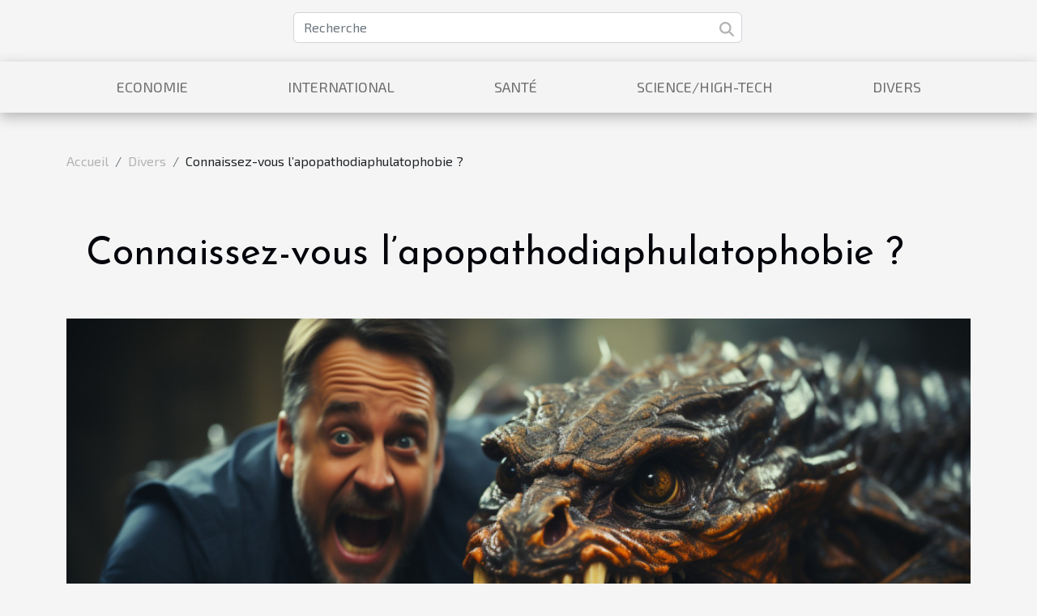

--- FILE ---
content_type: text/html; charset=UTF-8
request_url: https://brunowalther.com/connaissez-vous-lapopathodiaphulatophobie/
body_size: 11682
content:
<!DOCTYPE html>
    <html lang="fr">
<head>
    <meta charset="utf-8">
    <title>Connaissez-vous l’apopathodiaphulatophobie ?</title>
<meta name="description" content="">

<meta name="robots" content="index,follow" />
<link rel="icon" type="image/png" href="/favicon.png" />
    <meta name="viewport" content="width=device-width, initial-scale=1">
    <link rel="stylesheet" href="/css/style2.css">
</head>
<body>
    <header>
    <div class="container row">
    <!--    <time datetime="2026-01-17 19:42:33">Samedi 17/01/2026</time> -->
    <time id="currentDatetimeLang"></time>
    <script>
    document.addEventListener('DOMContentLoaded', function() {
        const dateElement = document.getElementById('currentDatetimeLang');
        const current = new Date();
        const options = { weekday: 'long', year: 'numeric', month: 'long', day: 'numeric' };
        
        const htmlLang = document.documentElement.lang;
        
        const dateString = current.toLocaleDateString(htmlLang, options);
        dateElement.textContent = dateString;
    });
</script>

        <form class="d-flex" role="search" method="get" action="/search">
    <input type="search" class="form-control"  name="q" placeholder="Recherche" aria-label="Recherche"  pattern=".*\S.*" required>
    <button type="submit" class="btn">
        <svg xmlns="http://www.w3.org/2000/svg" width="18px" height="18px" fill="currentColor" viewBox="0 0 512 512">
                    <path d="M416 208c0 45.9-14.9 88.3-40 122.7L502.6 457.4c12.5 12.5 12.5 32.8 0 45.3s-32.8 12.5-45.3 0L330.7 376c-34.4 25.2-76.8 40-122.7 40C93.1 416 0 322.9 0 208S93.1 0 208 0S416 93.1 416 208zM208 352a144 144 0 1 0 0-288 144 144 0 1 0 0 288z"/>
                </svg>
    </button>
</form>
    </div>
    <div class="container-fluid d-flex justify-content-center">
        <nav class="navbar container navbar-expand-xl m-0 pt-3">
            <div class="container-fluid">
                <button class="navbar-toggler" type="button" data-bs-toggle="collapse" data-bs-target="#navbarSupportedContent" aria-controls="navbarSupportedContent" aria-expanded="false" aria-label="Toggle navigation">
                    <svg xmlns="http://www.w3.org/2000/svg" fill="currentColor" class="bi bi-list" viewBox="0 0 16 16">
                        <path fill-rule="evenodd" d="M2.5 12a.5.5 0 0 1 .5-.5h10a.5.5 0 0 1 0 1H3a.5.5 0 0 1-.5-.5m0-4a.5.5 0 0 1 .5-.5h10a.5.5 0 0 1 0 1H3a.5.5 0 0 1-.5-.5m0-4a.5.5 0 0 1 .5-.5h10a.5.5 0 0 1 0 1H3a.5.5 0 0 1-.5-.5"></path>
                    </svg>
                </button>
                <div class="collapse navbar-collapse" id="navbarSupportedContent">
                    <ul class="navbar-nav">
                                                    <li class="nav-item">
    <a href="/economie" class="nav-link">Economie</a>
    </li>
                                    <li class="nav-item">
    <a href="/international" class="nav-link">International</a>
    </li>
                                    <li class="nav-item">
    <a href="/sante" class="nav-link">Santé</a>
    </li>
                                    <li class="nav-item">
    <a href="/sciencehigh-tech" class="nav-link">Science/High-Tech</a>
    </li>
                                    <li class="nav-item">
    <a href="/divers" class="nav-link">Divers</a>
    </li>
                            </ul>
                </div>
            </div>
        </nav>
    </div>
</header>
<div class="container">
        <nav aria-label="breadcrumb"
             >
            <ol class="breadcrumb">
                <li class="breadcrumb-item"><a href="/">Accueil</a></li>
                                    <li class="breadcrumb-item  active ">
                        <a href="/divers" title="Divers">Divers</a>                    </li>
                                <li class="breadcrumb-item">
                    Connaissez-vous l’apopathodiaphulatophobie ?                </li>
            </ol>
        </nav>
    </div>
<div class="container-fluid">
    <main class="container sidebar-left mt-2">
        <div class="row">
            <div>
                                    <h1>
                        Connaissez-vous l’apopathodiaphulatophobie ?                    </h1>
                
                    <img class="img-fluid" src="/images/connaissez-vous-lapopathodiaphulatophobie.jpeg" alt="Connaissez-vous l’apopathodiaphulatophobie ?">
            </div>

            <aside class="col-lg-3 order-2 order-lg-1 col-12 aside-left">
            <!--     -->

                <div class="list-flat-img">
                    <h2>Articles similaires</h2>                            <section>

                    <figure><a href="/comment-bien-faire-une-decoration-pour-une-fete-danniversaire" title="Comment bien faire une décoration pour une fête d&#039;anniversaire ?"><img class="d-block w-100" src="/images/comment-bien-faire-une-decoration-pour-une-fete-danniversaire.jpeg" alt="Comment bien faire une décoration pour une fête d&#039;anniversaire ?"></a></figure>                    
                    <div>
                        <h3><a href="/comment-bien-faire-une-decoration-pour-une-fete-danniversaire" title="Comment bien faire une décoration pour une fête d&#039;anniversaire ?">Comment bien faire une décoration pour une fête d'anniversaire ?</a></h3>                        <div>Dans la vie, il y a des évènements qui font que vous pouvez être en joie à tout moment. L'un de...</div>                    </div>
                </section>
                            <section>

                    <figure><a href="/comment-calcule-t-on-le-nombre-de-mois-dune-grossesse" title="Comment calcule-t-on le nombre de mois d’une grossesse ?"><img class="d-block w-100" src="/images/comment-calcule-t-on-le-nombre-de-mois-dune-grossesse.jpeg" alt="Comment calcule-t-on le nombre de mois d’une grossesse ?"></a></figure>                    
                    <div>
                        <h3><a href="/comment-calcule-t-on-le-nombre-de-mois-dune-grossesse" title="Comment calcule-t-on le nombre de mois d’une grossesse ?">Comment calcule-t-on le nombre de mois d’une grossesse ?</a></h3>                        <div>Généralement, après avoir reçu le résultat positif d’un test de grossesse, on se pose...</div>                    </div>
                </section>
                            <section>

                    <figure><a href="/saint-valentin-quel-deguisement-choisir-et-comment-bien-le-feter" title="Saint-Valentin : quel déguisement choisir et comment bien le fêter ?"><img class="d-block w-100" src="/images/saint-valentin-quel-deguisement-choisir-et-comment-bien-le-feter.jpeg" alt="Saint-Valentin : quel déguisement choisir et comment bien le fêter ?"></a></figure>                    
                    <div>
                        <h3><a href="/saint-valentin-quel-deguisement-choisir-et-comment-bien-le-feter" title="Saint-Valentin : quel déguisement choisir et comment bien le fêter ?">Saint-Valentin : quel déguisement choisir et comment bien le fêter ?</a></h3>                        <div>La Saint-Valentin, fête des amoureux, pour être une perfection, nécessite une préparation, une...</div>                    </div>
                </section>
                                    </div>
            </aside>

            <div class="col-lg-9 order-1 order-lg-2 col-12 main">
                <article><div><p><span style="font-weight: 400">L’apopathodiaphulatophobie est un mot assez complexe à prononcer en lui-même. C’est l’un des mots les plus longs de la langue française avec 24 lettres. Qu’est-ce que cela veut dire concrètement ?</span></p>
<h2 id="anchor_0"><span style="font-weight: 400">Une phobie qui touche pratiquement tout le monde</span></h2>
<p><span style="font-weight: 400">L’apopathodiaphulatophobie est une phobie qui touche presque tout le monde. Même si la majorité des personnes qui en souffrent ne le savent pas, elle touche en général aussi bien les personnes des deux sexes. Pour donner une définition plus simple et compréhensible par tous, cette phobie représente la peur de la constipation. En effet, la constipation est un problème lié à la difficulté à évacuer les selles. Elle peut être définie aussi comme la baisse de la fréquence des selles.</span></p>
<p><span style="font-weight: 400">Un apopathodiaphulatophobe est une personne qui a une peur constante de ne pas pouvoir aller fréquemment à la selle. Selon plusieurs sondages réalisés auprès de la population française au sujet de la constipation, il en ressort que presque 100% des hommes et des femmes très bien constitués ont peur d’être constipés. Cette peur se manifeste de plusieurs manières selon la personne concernée. Comment se manifeste cette peur de façon générale chez tout le monde?</span></p>
<h2 id="anchor_1"><span style="font-weight: 400">Comment se manifeste l’apopathodiaphulatophobie ?</span></h2>
<p><span style="font-weight: 400">Connue comme la peur d’être constipé, cette phobie qui touche presque tout le monde se manifeste de plusieurs manières selon la personne concernée. La constipation peut créer de sérieux problèmes à l’organisme humain. A cet effet, certains apopathodiaphulatophobes vont fréquemment s’asseoir dans les toilettes histoire de favoriser la sortie des selles. D’autres personnes sont même plus extrêmes dans leur réaction concernant cette peur. Ils prennent des mesures drastiques pour pouvoir se libérer l'estomac.</span></p>
<p><span style="font-weight: 400">La peur d’être constipé peut conduire certaines personnes à prendre régulièrement des laxatifs pour se vider. La constipation est très gênante. Elle fait que l’organisme ne répond pas favorablement à une sollicitation sportive ou intellectuelle par exemple. Pour évacuer la peur, d'autres personnes suivent un régime alimentaire particulier pour ne pas être constipé. Un apopathodiaphulatophobe peut par exemple se concocter des menus spéciaux pour aller à la selle plus facilement. Toutes les techniques sont bonnes chez ces personnes pour ne pas être constipé.</span></p><div>
                    <fieldset><time datetime="2021-11-03 22:47:54">Mercredi 03/11/2021</time>                        <ul>
                    <li><a href="https://www.facebook.com/sharer.php?u=https://brunowalther.com/connaissez-vous-lapopathodiaphulatophobie" rel="nofollow" target="_blank"><i class="social-facebook"></i></a></li>
                    <li><a href="https://twitter.com/share?url=https://brunowalther.com/connaissez-vous-lapopathodiaphulatophobie&amp;text=Connaissez-vous l’apopathodiaphulatophobie ?" rel="nofollow" target="_blank"><i class="social-twitter"></i></a></li>
                    <li><a href="https://www.linkedin.com/shareArticle?url=https://brunowalther.com/connaissez-vous-lapopathodiaphulatophobie&amp;title=Connaissez-vous l’apopathodiaphulatophobie ?" rel="nofollow" target="_blank"><i class="social-linkedin"></i></a></li>
                    <li><a href="https://pinterest.com/pin/create/bookmarklet/?media=/images/connaissez-vous-lapopathodiaphulatophobie.jpeg&amp;url=https://brunowalther.com/connaissez-vous-lapopathodiaphulatophobie&amp;is_video=0&amp;description=Connaissez-vous l’apopathodiaphulatophobie ?" rel="nofollow" target="_blank"><i class="social-pinterest"></i></a></li>
                    <li><a href="https://t.me/share/url?url=https://brunowalther.com/connaissez-vous-lapopathodiaphulatophobie&amp;text=Connaissez-vous l’apopathodiaphulatophobie ?" rel="nofollow" target="_blank"><i class="social-telegram"></i></a></li>
                    <li><a href="https://reddit.com/submit?url=https://brunowalther.com/connaissez-vous-lapopathodiaphulatophobie&amp;title=Connaissez-vous l’apopathodiaphulatophobie ?" rel="nofollow" target="_blank"><i class="social-reddit"></i></a></li>
            </ul></fieldset></article>            </div>
        </div>
        <section class="big-list">
        <div class="container">
            <h2>Articles similaires</h2>            <div class="row">
                                    <div class="col-12 col-lg-3 col-md-6 mb-4">
                        <figure><a href="/comment-eviter-les-bouchons-dans-vos-canalisations" title="Comment éviter les bouchons dans vos canalisations ?"><img class="img-fluid" src="/images/comment-eviter-les-bouchons-dans-vos-canalisations.jpg" alt="Comment éviter les bouchons dans vos canalisations ?"></a></figure><figcaption>Comment éviter les bouchons dans vos canalisations ?</figcaption>                        <div>

                            <h3><a href="/comment-eviter-les-bouchons-dans-vos-canalisations" title="Comment éviter les bouchons dans vos canalisations ?">Comment éviter les bouchons dans vos canalisations ?</a></h3>

                            
                            <time datetime="2026-01-17 09:58:06">Samedi 17/01/2026</time>                            <div>
Les bouchons dans les canalisations peuvent perturber le confort de votre foyer et entraîner des...</div>                                                    </div>
                    </div>
                                    <div class="col-12 col-lg-3 col-md-6 mb-4">
                        <figure><a href="/exploration-des-parfums-chypres-cuires-une-tendance-en-hausse" title="Exploration des parfums chyprés cuirés : une tendance en hausse ?"><img class="img-fluid" src="/images/exploration-des-parfums-chypres-cuires-une-tendance-en-hausse.jpeg" alt="Exploration des parfums chyprés cuirés : une tendance en hausse ?"></a></figure><figcaption>Exploration des parfums chyprés cuirés : une tendance en hausse ?</figcaption>                        <div>

                            <h3><a href="/exploration-des-parfums-chypres-cuires-une-tendance-en-hausse" title="Exploration des parfums chyprés cuirés : une tendance en hausse ?">Exploration des parfums chyprés cuirés : une tendance en hausse ?</a></h3>

                            
                            <time datetime="2025-10-29 11:50:07">Mercredi 29/10/2025</time>                            <div>
Depuis quelques années, un regain d'intérêt se dessine autour des parfums chyprés cuirés, ces compositions...</div>                                                    </div>
                    </div>
                                    <div class="col-12 col-lg-3 col-md-6 mb-4">
                        <figure><a href="/comment-creer-un-coffret-cadeau-unique-pour-votre-mere" title="Comment créer un coffret cadeau unique pour votre mère"><img class="img-fluid" src="/images/comment-creer-un-coffret-cadeau-unique-pour-votre-mere.jpg" alt="Comment créer un coffret cadeau unique pour votre mère"></a></figure><figcaption>Comment créer un coffret cadeau unique pour votre mère</figcaption>                        <div>

                            <h3><a href="/comment-creer-un-coffret-cadeau-unique-pour-votre-mere" title="Comment créer un coffret cadeau unique pour votre mère">Comment créer un coffret cadeau unique pour votre mère</a></h3>

                            
                            <time datetime="2025-10-21 22:50:06">Mardi 21/10/2025</time>                            <div>
Offrir un coffret cadeau unique à sa mère est une attention pleine de délicatesse qui marque son esprit...</div>                                                    </div>
                    </div>
                                    <div class="col-12 col-lg-3 col-md-6 mb-4">
                        <figure><a href="/comment-une-escapade-romantique-peut-revitaliser-votre-relation" title="Comment une escapade romantique peut revitaliser votre relation ?"><img class="img-fluid" src="/images/comment-une-escapade-romantique-peut-revitaliser-votre-relation.jpeg" alt="Comment une escapade romantique peut revitaliser votre relation ?"></a></figure><figcaption>Comment une escapade romantique peut revitaliser votre relation ?</figcaption>                        <div>

                            <h3><a href="/comment-une-escapade-romantique-peut-revitaliser-votre-relation" title="Comment une escapade romantique peut revitaliser votre relation ?">Comment une escapade romantique peut revitaliser votre relation ?</a></h3>

                            
                            <time datetime="2025-09-01 02:50:03">Lundi 01/09/2025</time>                            <div>  
Dans un monde où le quotidien se remplit de responsabilités et de stress, il est facile de perdre la...</div>                                                    </div>
                    </div>
                                    <div class="col-12 col-lg-3 col-md-6 mb-4">
                        <figure><a href="/comment-la-refection-de-sieges-peut-transformer-votre-interieur" title="Comment la réfection de sièges peut transformer votre intérieur ?"><img class="img-fluid" src="/images/comment-la-refection-de-sieges-peut-transformer-votre-interieur.jpeg" alt="Comment la réfection de sièges peut transformer votre intérieur ?"></a></figure><figcaption>Comment la réfection de sièges peut transformer votre intérieur ?</figcaption>                        <div>

                            <h3><a href="/comment-la-refection-de-sieges-peut-transformer-votre-interieur" title="Comment la réfection de sièges peut transformer votre intérieur ?">Comment la réfection de sièges peut transformer votre intérieur ?</a></h3>

                            
                            <time datetime="2025-07-20 01:18:04">Dimanche 20/07/2025</time>                            <div>
Redécouvrir son intérieur ne nécessite pas toujours de grands travaux ou de nouvelles acquisitions. La...</div>                                                    </div>
                    </div>
                                    <div class="col-12 col-lg-3 col-md-6 mb-4">
                        <figure><a href="/comment-les-stickers-influencent-ils-les-tendances-de-manucure-moderne" title="Comment les stickers influencent-ils les tendances de manucure moderne ?"><img class="img-fluid" src="/images/comment-les-stickers-influencent-ils-les-tendances-de-manucure-moderne.jpeg" alt="Comment les stickers influencent-ils les tendances de manucure moderne ?"></a></figure><figcaption>Comment les stickers influencent-ils les tendances de manucure moderne ?</figcaption>                        <div>

                            <h3><a href="/comment-les-stickers-influencent-ils-les-tendances-de-manucure-moderne" title="Comment les stickers influencent-ils les tendances de manucure moderne ?">Comment les stickers influencent-ils les tendances de manucure moderne ?</a></h3>

                            
                            <time datetime="2025-07-14 00:32:04">Lundi 14/07/2025</time>                            <div>
La manucure moderne ne cesse d’évoluer, avec de nouvelles techniques et accessoires qui apparaissent...</div>                                                    </div>
                    </div>
                                    <div class="col-12 col-lg-3 col-md-6 mb-4">
                        <figure><a href="/guide-complet-pour-choisir-et-utiliser-une-bouee-tractee-en-toute-securite" title="Guide complet pour choisir et utiliser une bouée tractée en toute sécurité"><img class="img-fluid" src="/images/guide-complet-pour-choisir-et-utiliser-une-bouee-tractee-en-toute-securite.jpeg" alt="Guide complet pour choisir et utiliser une bouée tractée en toute sécurité"></a></figure><figcaption>Guide complet pour choisir et utiliser une bouée tractée en toute sécurité</figcaption>                        <div>

                            <h3><a href="/guide-complet-pour-choisir-et-utiliser-une-bouee-tractee-en-toute-securite" title="Guide complet pour choisir et utiliser une bouée tractée en toute sécurité">Guide complet pour choisir et utiliser une bouée tractée en toute sécurité</a></h3>

                            
                            <time datetime="2025-06-10 16:16:05">Mardi 10/06/2025</time>                            <div>
Envie de sensations fortes sur l’eau tout en assurant votre sécurité ? La bouée tractée séduit chaque été...</div>                                                    </div>
                    </div>
                                    <div class="col-12 col-lg-3 col-md-6 mb-4">
                        <figure><a href="/location-dune-mehari-a-la-journee-la-bonne-idee-pour-un-mariage-en-2025" title="Location d’une Méhari à la journée : la bonne idée pour un mariage en 2025 !"><img class="img-fluid" src="/images/A-50.jpg" alt="Location d’une Méhari à la journée : la bonne idée pour un mariage en 2025 !"></a></figure><figcaption>Location d’une Méhari à la journée : la bonne idée pour un mariage en 2025 !</figcaption>                        <div>

                            <h3><a href="/location-dune-mehari-a-la-journee-la-bonne-idee-pour-un-mariage-en-2025" title="Location d’une Méhari à la journée : la bonne idée pour un mariage en 2025 !">Location d’une Méhari à la journée : la bonne idée pour un mariage en 2025 !</a></h3>

                            
                            <time datetime="2025-04-14 15:32:02">Lundi 14/04/2025</time>                            <div>Dans l’organisation d’un mariage, chaque détail compte pour créer une atmosphère marquante, à l’image des...</div>                                                    </div>
                    </div>
                                    <div class="col-12 col-lg-3 col-md-6 mb-4">
                        <figure><a href="/comment-choisir-le-bon-chaton-dans-un-elevage-familial" title="Comment choisir le bon chaton dans un élevage familial"><img class="img-fluid" src="/images/comment-choisir-le-bon-chaton-dans-un-elevage-familial.jpeg" alt="Comment choisir le bon chaton dans un élevage familial"></a></figure><figcaption>Comment choisir le bon chaton dans un élevage familial</figcaption>                        <div>

                            <h3><a href="/comment-choisir-le-bon-chaton-dans-un-elevage-familial" title="Comment choisir le bon chaton dans un élevage familial">Comment choisir le bon chaton dans un élevage familial</a></h3>

                            
                            <time datetime="2025-01-05 00:42:05">Dimanche 05/01/2025</time>                            <div>
Choisir un chaton dans un élevage familial peut s'apparenter à une quête empreinte de joie et d'excitation....</div>                                                    </div>
                    </div>
                                    <div class="col-12 col-lg-3 col-md-6 mb-4">
                        <figure><a href="/guide-dachat-pour-trouver-les-meilleures-jumelles-de-vision-nocturne" title="Guide d&#039;achat pour trouver les meilleures jumelles de vision nocturne"><img class="img-fluid" src="/images/guide-dachat-pour-trouver-les-meilleures-jumelles-de-vision-nocturne.jpeg" alt="Guide d&#039;achat pour trouver les meilleures jumelles de vision nocturne"></a></figure><figcaption>Guide d'achat pour trouver les meilleures jumelles de vision nocturne</figcaption>                        <div>

                            <h3><a href="/guide-dachat-pour-trouver-les-meilleures-jumelles-de-vision-nocturne" title="Guide d&#039;achat pour trouver les meilleures jumelles de vision nocturne">Guide d'achat pour trouver les meilleures jumelles de vision nocturne</a></h3>

                            
                            <time datetime="2024-12-27 03:16:50">Vendredi 27/12/2024</time>                            <div>
Plongez au coeur de l'obscurité avec la technologie à votre portée. La vision nocturne révolutionne notre...</div>                                                    </div>
                    </div>
                                    <div class="col-12 col-lg-3 col-md-6 mb-4">
                        <figure><a href="/strategies-efficaces-pour-renforcer-la-confiance-dans-une-relation" title="Stratégies efficaces pour renforcer la confiance dans une relation"><img class="img-fluid" src="/images/strategies-efficaces-pour-renforcer-la-confiance-dans-une-relation.jpg" alt="Stratégies efficaces pour renforcer la confiance dans une relation"></a></figure><figcaption>Stratégies efficaces pour renforcer la confiance dans une relation</figcaption>                        <div>

                            <h3><a href="/strategies-efficaces-pour-renforcer-la-confiance-dans-une-relation" title="Stratégies efficaces pour renforcer la confiance dans une relation">Stratégies efficaces pour renforcer la confiance dans une relation</a></h3>

                            
                            <time datetime="2024-12-18 09:48:04">Mercredi 18/12/2024</time>                            <div>
Dans le monde tumultueux des relations humaines, établir un socle solide de confiance s'avère être un...</div>                                                    </div>
                    </div>
                                    <div class="col-12 col-lg-3 col-md-6 mb-4">
                        <figure><a href="/les-tendances-actuelles-des-piercings-helix-et-leurs-significations" title="Les tendances actuelles des piercings hélix et leurs significations"><img class="img-fluid" src="/images/les-tendances-actuelles-des-piercings-helix-et-leurs-significations.jpeg" alt="Les tendances actuelles des piercings hélix et leurs significations"></a></figure><figcaption>Les tendances actuelles des piercings hélix et leurs significations</figcaption>                        <div>

                            <h3><a href="/les-tendances-actuelles-des-piercings-helix-et-leurs-significations" title="Les tendances actuelles des piercings hélix et leurs significations">Les tendances actuelles des piercings hélix et leurs significations</a></h3>

                            
                            <time datetime="2024-11-26 22:37:52">Mardi 26/11/2024</time>                            <div>
Dans le monde de la mode corporelle, les piercings hélix demeurent une expression populaire de...</div>                                                    </div>
                    </div>
                                    <div class="col-12 col-lg-3 col-md-6 mb-4">
                        <figure><a href="/comment-identifier-un-vrai-bijou-en-pierre-naturelle" title="Comment identifier un vrai bijou en pierre naturelle"><img class="img-fluid" src="/images/comment-identifier-un-vrai-bijou-en-pierre-naturelle.jpg" alt="Comment identifier un vrai bijou en pierre naturelle"></a></figure><figcaption>Comment identifier un vrai bijou en pierre naturelle</figcaption>                        <div>

                            <h3><a href="/comment-identifier-un-vrai-bijou-en-pierre-naturelle" title="Comment identifier un vrai bijou en pierre naturelle">Comment identifier un vrai bijou en pierre naturelle</a></h3>

                            
                            <time datetime="2024-10-23 13:10:03">Mercredi 23/10/2024</time>                            <div>
La fascination pour les bijoux en pierres naturelles ne tarit pas, mais savoir distinguer une véritable...</div>                                                    </div>
                    </div>
                                    <div class="col-12 col-lg-3 col-md-6 mb-4">
                        <figure><a href="/organiser-une-chasse-au-tresor-thematique-princesse-pour-enfants" title="Organiser une chasse au trésor thématique princesse pour enfants"><img class="img-fluid" src="/images/organiser-une-chasse-au-tresor-thematique-princesse-pour-enfants.jpeg" alt="Organiser une chasse au trésor thématique princesse pour enfants"></a></figure><figcaption>Organiser une chasse au trésor thématique princesse pour enfants</figcaption>                        <div>

                            <h3><a href="/organiser-une-chasse-au-tresor-thematique-princesse-pour-enfants" title="Organiser une chasse au trésor thématique princesse pour enfants">Organiser une chasse au trésor thématique princesse pour enfants</a></h3>

                            
                            <time datetime="2024-09-26 15:48:05">Jeudi 26/09/2024</time>                            <div>
La magie d'un univers de contes de fées capturée dans une activité ludique et éducative, la chasse au...</div>                                                    </div>
                    </div>
                                    <div class="col-12 col-lg-3 col-md-6 mb-4">
                        <figure><a href="/comment-choisir-un-sac-a-lunch-qui-allie-mode-et-fonctionnalite" title="Comment choisir un sac à lunch qui allie mode et fonctionnalité"><img class="img-fluid" src="/images/comment-choisir-un-sac-a-lunch-qui-allie-mode-et-fonctionnalite.jpeg" alt="Comment choisir un sac à lunch qui allie mode et fonctionnalité"></a></figure><figcaption>Comment choisir un sac à lunch qui allie mode et fonctionnalité</figcaption>                        <div>

                            <h3><a href="/comment-choisir-un-sac-a-lunch-qui-allie-mode-et-fonctionnalite" title="Comment choisir un sac à lunch qui allie mode et fonctionnalité">Comment choisir un sac à lunch qui allie mode et fonctionnalité</a></h3>

                            
                            <time datetime="2024-08-06 22:54:05">Mardi 06/08/2024</time>                            <div>
Le choix d'un sac à lunch est bien souvent une question de compromis entre style et praticité. Dans un...</div>                                                    </div>
                    </div>
                                    <div class="col-12 col-lg-3 col-md-6 mb-4">
                        <figure><a href="/guide-ultime-pour-debutants-apprendre-les-bases-du-tricot-et-du-crochet" title="Guide ultime pour débutants : Apprendre les bases du tricot et du crochet"><img class="img-fluid" src="/images/guide-ultime-pour-debutants-apprendre-les-bases-du-tricot-et-du-crochet.jpeg" alt="Guide ultime pour débutants : Apprendre les bases du tricot et du crochet"></a></figure><figcaption>Guide ultime pour débutants : Apprendre les bases du tricot et du crochet</figcaption>                        <div>

                            <h3><a href="/guide-ultime-pour-debutants-apprendre-les-bases-du-tricot-et-du-crochet" title="Guide ultime pour débutants : Apprendre les bases du tricot et du crochet">Guide ultime pour débutants : Apprendre les bases du tricot et du crochet</a></h3>

                            
                            <time datetime="2024-06-23 01:58:04">Dimanche 23/06/2024</time>                            <div>
Le tricot et le crochet sont des arts textiles qui ont traversé les âges, se réinventant sans cesse pour...</div>                                                    </div>
                    </div>
                                    <div class="col-12 col-lg-3 col-md-6 mb-4">
                        <figure><a href="/photographie-de-grossesse-conseils-pour-une-seance-en-exterieur-reussie" title="Photographie de grossesse : conseils pour une séance en extérieur réussie"><img class="img-fluid" src="/images/photographie-de-grossesse-conseils-pour-une-seance-en-exterieur-reussie.jpeg" alt="Photographie de grossesse : conseils pour une séance en extérieur réussie"></a></figure><figcaption>Photographie de grossesse : conseils pour une séance en extérieur réussie</figcaption>                        <div>

                            <h3><a href="/photographie-de-grossesse-conseils-pour-une-seance-en-exterieur-reussie" title="Photographie de grossesse : conseils pour une séance en extérieur réussie">Photographie de grossesse : conseils pour une séance en extérieur réussie</a></h3>

                            
                            <time datetime="2024-03-29 00:20:08">Vendredi 29/03/2024</time>                            <div>
La photographie de grossesse est un art délicat qui capture l'éphémère et la beauté de la maternité. À ciel...</div>                                                    </div>
                    </div>
                                    <div class="col-12 col-lg-3 col-md-6 mb-4">
                        <figure><a href="/le-vin-primeur-et-son-role-dans-le-tourisme-viticole" title="Le vin primeur et son rôle dans le tourisme viticole"><img class="img-fluid" src="/images/le-vin-primeur-et-son-role-dans-le-tourisme-viticole.jpeg" alt="Le vin primeur et son rôle dans le tourisme viticole"></a></figure><figcaption>Le vin primeur et son rôle dans le tourisme viticole</figcaption>                        <div>

                            <h3><a href="/le-vin-primeur-et-son-role-dans-le-tourisme-viticole" title="Le vin primeur et son rôle dans le tourisme viticole">Le vin primeur et son rôle dans le tourisme viticole</a></h3>

                            
                            <time datetime="2024-03-18 00:22:02">Lundi 18/03/2024</time>                            <div>
Chaque année, le monde viticole s'anime d'un événement particulier, attirant amateurs et curieux : la...</div>                                                    </div>
                    </div>
                                    <div class="col-12 col-lg-3 col-md-6 mb-4">
                        <figure><a href="/utilisation-de-panneaux-solaires-chez-soi-avantages-fiscaux-et-aides" title="Utilisation de panneaux solaires chez soi : Avantages fiscaux et aides"><img class="img-fluid" src="/images/utilisation-de-panneaux-solaires-chez-soi-avantages-fiscaux-et-aides.jpg" alt="Utilisation de panneaux solaires chez soi : Avantages fiscaux et aides"></a></figure><figcaption>Utilisation de panneaux solaires chez soi : Avantages fiscaux et aides</figcaption>                        <div>

                            <h3><a href="/utilisation-de-panneaux-solaires-chez-soi-avantages-fiscaux-et-aides" title="Utilisation de panneaux solaires chez soi : Avantages fiscaux et aides">Utilisation de panneaux solaires chez soi : Avantages fiscaux et aides</a></h3>

                            
                            <time datetime="2023-10-24 20:05:07">Mardi 24/10/2023</time>                            <div>Afin d'inciter beaucoup plus de personnes à aller vers l'énergie solaire, les États mettent en place...</div>                                                    </div>
                    </div>
                                    <div class="col-12 col-lg-3 col-md-6 mb-4">
                        <figure><a href="/quels-criteres-prendre-en-compte-pour-bien-choisir-son-casque-audio" title="Quels critères prendre en compte pour bien choisir son casque audio"><img class="img-fluid" src="/images/quels-criteres-prendre-en-compte-pour-bien-choisir-son-casque-audio.jpg" alt="Quels critères prendre en compte pour bien choisir son casque audio"></a></figure><figcaption>Quels critères prendre en compte pour bien choisir son casque audio</figcaption>                        <div>

                            <h3><a href="/quels-criteres-prendre-en-compte-pour-bien-choisir-son-casque-audio" title="Quels critères prendre en compte pour bien choisir son casque audio">Quels critères prendre en compte pour bien choisir son casque audio</a></h3>

                            
                            <time datetime="2023-08-18 02:24:02">Vendredi 18/08/2023</time>                            <div>Êtes-vous mélomane ? Désirez-vous écouter de la musique à différents endroits ? L’utilisation du casque...</div>                                                    </div>
                    </div>
                                    <div class="col-12 col-lg-3 col-md-6 mb-4">
                        <figure><a href="/quel-type-de-deshumidificateur-dair-choisir-et-quel-est-son-mode-de-fonctionnement" title="Quel type de déshumidificateur d&#039;air choisir et quel est son mode de fonctionnement ?"><img class="img-fluid" src="/images/quel-type-de-deshumidificateur-dair-choisir-et-quel-est-son-mode-de-fonctionnement.jpeg" alt="Quel type de déshumidificateur d&#039;air choisir et quel est son mode de fonctionnement ?"></a></figure><figcaption>Quel type de déshumidificateur d'air choisir et quel est son mode de fonctionnement ?</figcaption>                        <div>

                            <h3><a href="/quel-type-de-deshumidificateur-dair-choisir-et-quel-est-son-mode-de-fonctionnement" title="Quel type de déshumidificateur d&#039;air choisir et quel est son mode de fonctionnement ?">Quel type de déshumidificateur d'air choisir et quel est son mode de fonctionnement ?</a></h3>

                            
                            <time datetime="2023-07-27 04:12:01">Jeudi 27/07/2023</time>                            <div>La santé des habitants et la longévité des matériaux de construction peuvent être préservées en maintenant...</div>                                                    </div>
                    </div>
                                    <div class="col-12 col-lg-3 col-md-6 mb-4">
                        <figure><a href="/pourquoi-faire-appel-a-une-agence-immobiliere" title="Pourquoi faire appel à une agence immobilière ?"><img class="img-fluid" src="/images/pourquoi-faire-appel-a-une-agence-immobiliere.jpg" alt="Pourquoi faire appel à une agence immobilière ?"></a></figure><figcaption>Pourquoi faire appel à une agence immobilière ?</figcaption>                        <div>

                            <h3><a href="/pourquoi-faire-appel-a-une-agence-immobiliere" title="Pourquoi faire appel à une agence immobilière ?">Pourquoi faire appel à une agence immobilière ?</a></h3>

                            
                            <time datetime="2023-07-20 02:04:03">Jeudi 20/07/2023</time>                            <div>La vente d’un bien immobilier peut susciter des réflexions. Toutes les tentatives de prendre par un site de...</div>                                                    </div>
                    </div>
                                    <div class="col-12 col-lg-3 col-md-6 mb-4">
                        <figure><a href="/quelques-conseils-sur-la-gestion-financiere-des-pme" title="Quelques conseils sur la gestion financière des PME"><img class="img-fluid" src="/images/quelques-conseils-sur-la-gestion-financiere-des-pme.jpg" alt="Quelques conseils sur la gestion financière des PME"></a></figure><figcaption>Quelques conseils sur la gestion financière des PME</figcaption>                        <div>

                            <h3><a href="/quelques-conseils-sur-la-gestion-financiere-des-pme" title="Quelques conseils sur la gestion financière des PME">Quelques conseils sur la gestion financière des PME</a></h3>

                            
                            <time datetime="2023-06-08 09:40:02">Jeudi 08/06/2023</time>                            <div>L'établissement d'un budget solide constitue une pierre angulaire de la gestion financière efficace pour les...</div>                                                    </div>
                    </div>
                                    <div class="col-12 col-lg-3 col-md-6 mb-4">
                        <figure><a href="/quelles-sont-les-etapes-detablissement-dun-partenariat-commercial" title="Quelles sont les étapes d’établissement d’un partenariat commercial ?"><img class="img-fluid" src="/images/quelles-sont-les-etapes-detablissement-dun-partenariat-commercial.jpg" alt="Quelles sont les étapes d’établissement d’un partenariat commercial ?"></a></figure><figcaption>Quelles sont les étapes d’établissement d’un partenariat commercial ?</figcaption>                        <div>

                            <h3><a href="/quelles-sont-les-etapes-detablissement-dun-partenariat-commercial" title="Quelles sont les étapes d’établissement d’un partenariat commercial ?">Quelles sont les étapes d’établissement d’un partenariat commercial ?</a></h3>

                            
                            <time datetime="2023-05-21 02:16:02">Dimanche 21/05/2023</time>                            <div>La prolifération des activités de toute entreprise dépend de l’élaboration d’un bon réseau de clients. Plus...</div>                                                    </div>
                    </div>
                                    <div class="col-12 col-lg-3 col-md-6 mb-4">
                        <figure><a href="/catalogue-des-services-est-ce-un-outil-efficace-pour-la-visibilite-dune-entreprise" title="Catalogue des services : est-ce un outil efficace pour la visibilité d&#039;une entreprise ?"><img class="img-fluid" src="/images/catalogue-des-services-est-ce-un-outil-efficace-pour-la-visibilite-dune-entreprise.jpg" alt="Catalogue des services : est-ce un outil efficace pour la visibilité d&#039;une entreprise ?"></a></figure><figcaption>Catalogue des services : est-ce un outil efficace pour la visibilité d'une entreprise ?</figcaption>                        <div>

                            <h3><a href="/catalogue-des-services-est-ce-un-outil-efficace-pour-la-visibilite-dune-entreprise" title="Catalogue des services : est-ce un outil efficace pour la visibilité d&#039;une entreprise ?">Catalogue des services : est-ce un outil efficace pour la visibilité d'une entreprise ?</a></h3>

                            
                            <time datetime="2023-04-26 03:10:02">Mercredi 26/04/2023</time>                            <div>Le catalogue reste un outil essentiel de la communication interentreprises et de la communication entre...</div>                                                    </div>
                    </div>
                                    <div class="col-12 col-lg-3 col-md-6 mb-4">
                        <figure><a href="/tout-ce-quil-faut-savoir-avant-lachat-des-baskets-enfants" title="Tout ce qu&#039;il faut savoir avant l&#039;achat des baskets enfants"><img class="img-fluid" src="/images/tout-ce-quil-faut-savoir-avant-lachat-des-baskets-enfants.jpg" alt="Tout ce qu&#039;il faut savoir avant l&#039;achat des baskets enfants"></a></figure><figcaption>Tout ce qu'il faut savoir avant l'achat des baskets enfants</figcaption>                        <div>

                            <h3><a href="/tout-ce-quil-faut-savoir-avant-lachat-des-baskets-enfants" title="Tout ce qu&#039;il faut savoir avant l&#039;achat des baskets enfants">Tout ce qu'il faut savoir avant l'achat des baskets enfants</a></h3>

                            
                            <time datetime="2023-04-20 06:36:02">Jeudi 20/04/2023</time>                            <div>L'achat de baskets enfants peut sembler simple, mais cela peut être plus difficile pour certaines personnes....</div>                                                    </div>
                    </div>
                                    <div class="col-12 col-lg-3 col-md-6 mb-4">
                        <figure><a href="/a-quoi-sert-un-extrait-kbis" title="À quoi sert un extrait Kbis ?"><img class="img-fluid" src="/images/a-quoi-sert-un-extrait-kbis.jpg" alt="À quoi sert un extrait Kbis ?"></a></figure><figcaption>À quoi sert un extrait Kbis ?</figcaption>                        <div>

                            <h3><a href="/a-quoi-sert-un-extrait-kbis" title="À quoi sert un extrait Kbis ?">À quoi sert un extrait Kbis ?</a></h3>

                            
                            <time datetime="2023-04-14 04:42:02">Vendredi 14/04/2023</time>                            <div>L’extrait Kbis est un document qui revêt une importance considérable pour les entreprises. Cette pièce...</div>                                                    </div>
                    </div>
                                    <div class="col-12 col-lg-3 col-md-6 mb-4">
                        <figure><a href="/les-essentiels-a-savoir-avant-lachat-dun-ordinateur-portable-en-promotion" title="Les essentiels à savoir avant l&#039;achat d&#039;un ordinateur portable en promotion"><img class="img-fluid" src="/images/les-essentiels-a-savoir-avant-lachat-dun-ordinateur-portable-en-promotion.jpg" alt="Les essentiels à savoir avant l&#039;achat d&#039;un ordinateur portable en promotion"></a></figure><figcaption>Les essentiels à savoir avant l'achat d'un ordinateur portable en promotion</figcaption>                        <div>

                            <h3><a href="/les-essentiels-a-savoir-avant-lachat-dun-ordinateur-portable-en-promotion" title="Les essentiels à savoir avant l&#039;achat d&#039;un ordinateur portable en promotion">Les essentiels à savoir avant l'achat d'un ordinateur portable en promotion</a></h3>

                            
                            <time datetime="2023-04-10 16:20:01">Lundi 10/04/2023</time>                            <div>Les promotions sur les ordinateurs portables sont assez courantes de nos jours et il est possible de trouver...</div>                                                    </div>
                    </div>
                                    <div class="col-12 col-lg-3 col-md-6 mb-4">
                        <figure><a href="/quels-sont-les-criteres-de-choix-dune-banque-daccueil-en-bois" title="Quels sont les critères de choix d&#039;une banque d&#039;accueil en bois ?"><img class="img-fluid" src="/images/quels-sont-les-criteres-de-choix-dune-banque-daccueil-en-bois.jpg" alt="Quels sont les critères de choix d&#039;une banque d&#039;accueil en bois ?"></a></figure><figcaption>Quels sont les critères de choix d'une banque d'accueil en bois ?</figcaption>                        <div>

                            <h3><a href="/quels-sont-les-criteres-de-choix-dune-banque-daccueil-en-bois" title="Quels sont les critères de choix d&#039;une banque d&#039;accueil en bois ?">Quels sont les critères de choix d'une banque d'accueil en bois ?</a></h3>

                            
                            <time datetime="2023-04-10 14:02:02">Lundi 10/04/2023</time>                            <div>Le comptoir d'accueil est un élément essentiel de l'espace d'accueil des clients. Son choix ne doit rien au...</div>                                                    </div>
                    </div>
                                    <div class="col-12 col-lg-3 col-md-6 mb-4">
                        <figure><a href="/nos-conseils-pour-se-remettre-dune-rupture-amoureuse-douloureuse" title="Nos conseils pour se remettre d&#039;une rupture amoureuse douloureuse"><img class="img-fluid" src="/images/nos-conseils-pour-se-remettre-dune-rupture-amoureuse-douloureuse.jpeg" alt="Nos conseils pour se remettre d&#039;une rupture amoureuse douloureuse"></a></figure><figcaption>Nos conseils pour se remettre d'une rupture amoureuse douloureuse</figcaption>                        <div>

                            <h3><a href="/nos-conseils-pour-se-remettre-dune-rupture-amoureuse-douloureuse" title="Nos conseils pour se remettre d&#039;une rupture amoureuse douloureuse">Nos conseils pour se remettre d'une rupture amoureuse douloureuse</a></h3>

                            
                            <time datetime="2023-03-27 23:56:02">Lundi 27/03/2023</time>                            <div>Dire à dieu à une personne qu'on aime de tout son cœur est souvent très difficile. Mais quand la décision...</div>                                                    </div>
                    </div>
                                    <div class="col-12 col-lg-3 col-md-6 mb-4">
                        <figure><a href="/comment-annoncer-la-rupture-a-son-partenaire" title="Comment annoncer la rupture à son partenaire ?"><img class="img-fluid" src="/images/comment-annoncer-la-rupture-a-son-partenaire.jpg" alt="Comment annoncer la rupture à son partenaire ?"></a></figure><figcaption>Comment annoncer la rupture à son partenaire ?</figcaption>                        <div>

                            <h3><a href="/comment-annoncer-la-rupture-a-son-partenaire" title="Comment annoncer la rupture à son partenaire ?">Comment annoncer la rupture à son partenaire ?</a></h3>

                            
                            <time datetime="2023-03-22 20:18:03">Mercredi 22/03/2023</time>                            <div>Annoncer à une personne qu'on a profondément aimé et avec laquelle on est en couple est l'une des étapes les...</div>                                                    </div>
                    </div>
                                    <div class="col-12 col-lg-3 col-md-6 mb-4">
                        <figure><a href="/quest-ce-que-le-lissage-des-cheveux" title="Qu&#039;est-ce que le lissage des cheveux ?"><img class="img-fluid" src="/images/quest-ce-que-le-lissage-des-cheveux.jpeg" alt="Qu&#039;est-ce que le lissage des cheveux ?"></a></figure><figcaption>Qu'est-ce que le lissage des cheveux ?</figcaption>                        <div>

                            <h3><a href="/quest-ce-que-le-lissage-des-cheveux" title="Qu&#039;est-ce que le lissage des cheveux ?">Qu'est-ce que le lissage des cheveux ?</a></h3>

                            
                            <time datetime="2023-03-06 10:42:01">Lundi 06/03/2023</time>                            <div>Le lissage est une méthode de défrisage des cheveux qui peut être maintenue de manière temporaire ou...</div>                                                    </div>
                    </div>
                                    <div class="col-12 col-lg-3 col-md-6 mb-4">
                        <figure><a href="/les-meilleurs-endroits-de-vente-du-tabac-a-chicha" title="Les meilleurs endroits de vente du tabac à chicha"><img class="img-fluid" src="/images/les-meilleurs-endroits-de-vente-du-tabac-a-chicha.jpg" alt="Les meilleurs endroits de vente du tabac à chicha"></a></figure><figcaption>Les meilleurs endroits de vente du tabac à chicha</figcaption>                        <div>

                            <h3><a href="/les-meilleurs-endroits-de-vente-du-tabac-a-chicha" title="Les meilleurs endroits de vente du tabac à chicha">Les meilleurs endroits de vente du tabac à chicha</a></h3>

                            
                            <time datetime="2023-02-19 17:38:02">Dimanche 19/02/2023</time>                            <div>La commercialisation du tabac à chicha demande de nos jours le respect de certaines réglementations précises...</div>                                                    </div>
                    </div>
                                    <div class="col-12 col-lg-3 col-md-6 mb-4">
                        <figure><a href="/quelles-sont-les-procedures-pour-ouvrir-un-compte-bancaire-pour-ado" title="Quelles sont les procédures pour ouvrir un compte bancaire pour ado ?"><img class="img-fluid" src="/images/quelles-sont-les-procedures-pour-ouvrir-un-compte-bancaire-pour-ado.jpg" alt="Quelles sont les procédures pour ouvrir un compte bancaire pour ado ?"></a></figure><figcaption>Quelles sont les procédures pour ouvrir un compte bancaire pour ado ?</figcaption>                        <div>

                            <h3><a href="/quelles-sont-les-procedures-pour-ouvrir-un-compte-bancaire-pour-ado" title="Quelles sont les procédures pour ouvrir un compte bancaire pour ado ?">Quelles sont les procédures pour ouvrir un compte bancaire pour ado ?</a></h3>

                            
                            <time datetime="2023-02-16 13:28:01">Jeudi 16/02/2023</time>                            <div>Pour gérer leurs finances, les adolescents ont nécessairement besoin d'un compte bancaire. Mais, l'ouverture...</div>                                                    </div>
                    </div>
                                    <div class="col-12 col-lg-3 col-md-6 mb-4">
                        <figure><a href="/saint-valentin-quel-deguisement-choisir-et-comment-bien-le-feter" title="Saint-Valentin : quel déguisement choisir et comment bien le fêter ?"><img class="img-fluid" src="/images/saint-valentin-quel-deguisement-choisir-et-comment-bien-le-feter.jpeg" alt="Saint-Valentin : quel déguisement choisir et comment bien le fêter ?"></a></figure><figcaption>Saint-Valentin : quel déguisement choisir et comment bien le fêter ?</figcaption>                        <div>

                            <h3><a href="/saint-valentin-quel-deguisement-choisir-et-comment-bien-le-feter" title="Saint-Valentin : quel déguisement choisir et comment bien le fêter ?">Saint-Valentin : quel déguisement choisir et comment bien le fêter ?</a></h3>

                            
                            <time datetime="2023-02-10 00:10:02">Vendredi 10/02/2023</time>                            <div>La Saint-Valentin, fête des amoureux, pour être une perfection, nécessite une préparation, une organisation...</div>                                                    </div>
                    </div>
                                    <div class="col-12 col-lg-3 col-md-6 mb-4">
                        <figure><a href="/3-conseils-pour-trader-le-bitcoin-euro" title="3 conseils pour trader le bitcoin euro ?"><img class="img-fluid" src="/images/3-conseils-pour-trader-le-bitcoin-euro.jpeg" alt="3 conseils pour trader le bitcoin euro ?"></a></figure><figcaption>3 conseils pour trader le bitcoin euro ?</figcaption>                        <div>

                            <h3><a href="/3-conseils-pour-trader-le-bitcoin-euro" title="3 conseils pour trader le bitcoin euro ?">3 conseils pour trader le bitcoin euro ?</a></h3>

                            
                            <time datetime="2023-01-10 01:28:02">Mardi 10/01/2023</time>                            <div>Faire le trading aujourd’hui est une chose courante un peu partout dans le monde. C’est en réalité un moyen...</div>                                                    </div>
                    </div>
                                    <div class="col-12 col-lg-3 col-md-6 mb-4">
                        <figure><a href="/astrologie-ce-quil-faut-savoir-de-la-vierge" title="Astrologie : Ce qu’il faut savoir de la vierge"><img class="img-fluid" src="/images/astrologie-ce-quil-faut-savoir-de-la-vierge.jpg" alt="Astrologie : Ce qu’il faut savoir de la vierge"></a></figure><figcaption>Astrologie : Ce qu’il faut savoir de la vierge</figcaption>                        <div>

                            <h3><a href="/astrologie-ce-quil-faut-savoir-de-la-vierge" title="Astrologie : Ce qu’il faut savoir de la vierge">Astrologie : Ce qu’il faut savoir de la vierge</a></h3>

                            
                            <time datetime="2022-12-31 00:26:01">Samedi 31/12/2022</time>                            <div>Au total 12 signes du zodiaque composent l’horoscope. Parmi ces douze signes, la vierge ne manque pas de se...</div>                                                    </div>
                    </div>
                                    <div class="col-12 col-lg-3 col-md-6 mb-4">
                        <figure><a href="/comment-faire-le-bon-choix-de-votre-appartement" title="Comment faire le bon choix de votre appartement ?"><img class="img-fluid" src="/images/comment-faire-le-bon-choix-de-votre-appartement.jpg" alt="Comment faire le bon choix de votre appartement ?"></a></figure><figcaption>Comment faire le bon choix de votre appartement ?</figcaption>                        <div>

                            <h3><a href="/comment-faire-le-bon-choix-de-votre-appartement" title="Comment faire le bon choix de votre appartement ?">Comment faire le bon choix de votre appartement ?</a></h3>

                            
                            <time datetime="2022-12-30 14:24:02">Vendredi 30/12/2022</time>                            <div>Faire le bon choix d'appartement peut être une décision difficile, surtout si vous êtes à la recherche de...</div>                                                    </div>
                    </div>
                                    <div class="col-12 col-lg-3 col-md-6 mb-4">
                        <figure><a href="/comment-calcule-t-on-le-nombre-de-mois-dune-grossesse" title="Comment calcule-t-on le nombre de mois d’une grossesse ?"><img class="img-fluid" src="/images/comment-calcule-t-on-le-nombre-de-mois-dune-grossesse.jpeg" alt="Comment calcule-t-on le nombre de mois d’une grossesse ?"></a></figure><figcaption>Comment calcule-t-on le nombre de mois d’une grossesse ?</figcaption>                        <div>

                            <h3><a href="/comment-calcule-t-on-le-nombre-de-mois-dune-grossesse" title="Comment calcule-t-on le nombre de mois d’une grossesse ?">Comment calcule-t-on le nombre de mois d’une grossesse ?</a></h3>

                            
                            <time datetime="2022-12-29 20:14:01">Jeudi 29/12/2022</time>                            <div>Généralement, après avoir reçu le résultat positif d’un test de grossesse, on se pose naturellement la...</div>                                                    </div>
                    </div>
                                    <div class="col-12 col-lg-3 col-md-6 mb-4">
                        <figure><a href="/trottinette-electronique-comment-apprendre-a-bien-conduire" title="Trottinette électronique : Comment apprendre à bien conduire ?"><img class="img-fluid" src="/images/trottinette-electronique-comment-apprendre-a-bien-conduire.jpeg" alt="Trottinette électronique : Comment apprendre à bien conduire ?"></a></figure><figcaption>Trottinette électronique : Comment apprendre à bien conduire ?</figcaption>                        <div>

                            <h3><a href="/trottinette-electronique-comment-apprendre-a-bien-conduire" title="Trottinette électronique : Comment apprendre à bien conduire ?">Trottinette électronique : Comment apprendre à bien conduire ?</a></h3>

                            
                            <time datetime="2022-12-27 23:14:02">Mardi 27/12/2022</time>                            <div>De plus en plus de gens recherchent des moyens roulants faciles à utiliser et respectueux de l’environnement...</div>                                                    </div>
                    </div>
                                    <div class="col-12 col-lg-3 col-md-6 mb-4">
                        <figure><a href="/comment-bien-faire-une-decoration-pour-une-fete-danniversaire" title="Comment bien faire une décoration pour une fête d&#039;anniversaire ?"><img class="img-fluid" src="/images/comment-bien-faire-une-decoration-pour-une-fete-danniversaire.jpeg" alt="Comment bien faire une décoration pour une fête d&#039;anniversaire ?"></a></figure><figcaption>Comment bien faire une décoration pour une fête d'anniversaire ?</figcaption>                        <div>

                            <h3><a href="/comment-bien-faire-une-decoration-pour-une-fete-danniversaire" title="Comment bien faire une décoration pour une fête d&#039;anniversaire ?">Comment bien faire une décoration pour une fête d'anniversaire ?</a></h3>

                            
                            <time datetime="2022-12-27 17:18:02">Mardi 27/12/2022</time>                            <div>Dans la vie, il y a des évènements qui font que vous pouvez être en joie à tout moment. L'un de ces...</div>                                                    </div>
                    </div>
                                    <div class="col-12 col-lg-3 col-md-6 mb-4">
                        <figure><a href="/pourquoi-opter-pour-un-epilateur-a-la-lumiere-pulsee" title="Pourquoi opter pour un épilateur à la lumière pulsée ?"><img class="img-fluid" src="/images/pourquoi-opter-pour-un-epilateur-a-la-lumiere-pulsee.jpeg" alt="Pourquoi opter pour un épilateur à la lumière pulsée ?"></a></figure><figcaption>Pourquoi opter pour un épilateur à la lumière pulsée ?</figcaption>                        <div>

                            <h3><a href="/pourquoi-opter-pour-un-epilateur-a-la-lumiere-pulsee" title="Pourquoi opter pour un épilateur à la lumière pulsée ?">Pourquoi opter pour un épilateur à la lumière pulsée ?</a></h3>

                            
                            <time datetime="2022-12-08 16:12:02">Jeudi 08/12/2022</time>                            <div>L’évolution de la technologie fait voir des merveilles. Plusieurs appareils sont fabriqués afin de faciliter...</div>                                                    </div>
                    </div>
                                    <div class="col-12 col-lg-3 col-md-6 mb-4">
                        <figure><a href="/les-outils-indispensables-pour-une-strategie-marketing-digital-reussie" title="Les outils indispensables pour une stratégie marketing digital réussie"><img class="img-fluid" src="/images/les-outils-indispensables-pour-une-strategie-marketing-digital-reussie.jpg" alt="Les outils indispensables pour une stratégie marketing digital réussie"></a></figure><figcaption>Les outils indispensables pour une stratégie marketing digital réussie</figcaption>                        <div>

                            <h3><a href="/les-outils-indispensables-pour-une-strategie-marketing-digital-reussie" title="Les outils indispensables pour une stratégie marketing digital réussie">Les outils indispensables pour une stratégie marketing digital réussie</a></h3>

                            
                            <time datetime="2021-11-03 23:04:37">Mercredi 03/11/2021</time>                            <div>Internet est devenu indispensable dans le monde des affaires. Les entreprises se doivent donc de développer...</div>                                                    </div>
                    </div>
                                    <div class="col-12 col-lg-3 col-md-6 mb-4">
                        <figure><a href="/lelectricite-verte-un-espoir-pour-la-planete" title="L’électricité verte : Un espoir pour la planète"><img class="img-fluid" src="/images/lelectricite-verte-un-espoir-pour-la-planete.jpg" alt="L’électricité verte : Un espoir pour la planète"></a></figure><figcaption>L’électricité verte : Un espoir pour la planète</figcaption>                        <div>

                            <h3><a href="/lelectricite-verte-un-espoir-pour-la-planete" title="L’électricité verte : Un espoir pour la planète">L’électricité verte : Un espoir pour la planète</a></h3>

                            
                            <time datetime="2021-11-03 22:57:25">Mercredi 03/11/2021</time>                            <div>La planète est en cours de destruction à cause des comportements qu’on les humains vis-à-vis de...</div>                                                    </div>
                    </div>
                                    <div class="col-12 col-lg-3 col-md-6 mb-4">
                        <figure><a href="/les-differents-procedes-de-recyclage-des-metaux" title="Les différents procédés de recyclage des métaux"><img class="img-fluid" src="/images/les-differents-procedes-de-recyclage-des-metaux.jpeg" alt="Les différents procédés de recyclage des métaux"></a></figure><figcaption>Les différents procédés de recyclage des métaux</figcaption>                        <div>

                            <h3><a href="/les-differents-procedes-de-recyclage-des-metaux" title="Les différents procédés de recyclage des métaux">Les différents procédés de recyclage des métaux</a></h3>

                            
                            <time datetime="2021-11-03 22:56:06">Mercredi 03/11/2021</time>                            <div>Les métaux font partie de la vie quotidienne et se retrouvent dans presque tous les domaines de conception....</div>                                                    </div>
                    </div>
                                    <div class="col-12 col-lg-3 col-md-6 mb-4">
                        <figure><a href="/rendre-votre-web-radio-rentable-astuces-et-conseils" title="Rendre votre web radio rentable: Astuces et conseils"><img class="img-fluid" src="/images/rendre-votre-web-radio-rentable-astuces-et-conseils.jpg" alt="Rendre votre web radio rentable: Astuces et conseils"></a></figure><figcaption>Rendre votre web radio rentable: Astuces et conseils</figcaption>                        <div>

                            <h3><a href="/rendre-votre-web-radio-rentable-astuces-et-conseils" title="Rendre votre web radio rentable: Astuces et conseils">Rendre votre web radio rentable: Astuces et conseils</a></h3>

                            
                            <time datetime="2021-11-03 22:54:05">Mercredi 03/11/2021</time>                            <div>Le concept de la web radio suscite un énorme engouement. Toutefois, il faut souligner que très peu de web...</div>                                                    </div>
                    </div>
                                    <div class="col-12 col-lg-3 col-md-6 mb-4">
                        <figure><a href="/impact-mental-de-la-covid-19-sur-les-francais-en-2021" title="Impact mental de la Covid-19 sur les français en 2021"><img class="img-fluid" src="/images/impact-mental-de-la-covid-19-sur-les-francais-en-2021.jpeg" alt="Impact mental de la Covid-19 sur les français en 2021"></a></figure><figcaption>Impact mental de la Covid-19 sur les français en 2021</figcaption>                        <div>

                            <h3><a href="/impact-mental-de-la-covid-19-sur-les-francais-en-2021" title="Impact mental de la Covid-19 sur les français en 2021">Impact mental de la Covid-19 sur les français en 2021</a></h3>

                            
                            <time datetime="2021-11-03 22:52:27">Mercredi 03/11/2021</time>                            <div>La covid 19 concentre tous les débats depuis fin 2019 avec des chiffres alarmants de décès ainsi que la...</div>                                                    </div>
                    </div>
                                    <div class="col-12 col-lg-3 col-md-6 mb-4">
                        <figure><a href="/coach-sportif-pour-femme-enceinte-une-profession-tres-a-la-mode" title="Coach sportif pour femme enceinte : Une profession très à la mode"><img class="img-fluid" src="/images/coach-sportif-pour-femme-enceinte-une-profession-tres-a-la-mode.jpg" alt="Coach sportif pour femme enceinte : Une profession très à la mode"></a></figure><figcaption>Coach sportif pour femme enceinte : Une profession très à la mode</figcaption>                        <div>

                            <h3><a href="/coach-sportif-pour-femme-enceinte-une-profession-tres-a-la-mode" title="Coach sportif pour femme enceinte : Une profession très à la mode">Coach sportif pour femme enceinte : Une profession très à la mode</a></h3>

                            
                            <time datetime="2021-11-03 22:49:50">Mercredi 03/11/2021</time>                            <div>Le coaching sportif pour femme enceinte est une profession très en vogue actuellement. Avec une forte...</div>                                                    </div>
                    </div>
                            </div>
        </div>
    </section>
    
                
    </main>
</div>
<footer>
    <div class="container-fluid">
        <div class="container">
            <div class="row">
                <div class="col-12 col-lg-4">
                    <div class="row">
                        <section>
            <div>
                <h3><a href="/economie" title="Economie">Economie</a></h3>                            </div>
        </section>
            <section>
            <div>
                <h3><a href="/international" title="International">International</a></h3>                            </div>
        </section>
            <section>
            <div>
                <h3><a href="/sante" title="Santé">Santé</a></h3>                            </div>
        </section>
            <section>
            <div>
                <h3><a href="/sciencehigh-tech" title="Science/High-Tech">Science/High-Tech</a></h3>                            </div>
        </section>
            <section>
            <div>
                <h3><a href="/divers" title="Divers">Divers</a></h3>                            </div>
        </section>
                            </div>
                                    </div>
                <div class="col-12 col-lg-4">
                    <form class="d-flex" role="search" method="get" action="/search">
    <input type="search" class="form-control"  name="q" placeholder="Recherche" aria-label="Recherche"  pattern=".*\S.*" required>
    <button type="submit" class="btn">
        <svg xmlns="http://www.w3.org/2000/svg" width="18px" height="18px" fill="currentColor" viewBox="0 0 512 512">
                    <path d="M416 208c0 45.9-14.9 88.3-40 122.7L502.6 457.4c12.5 12.5 12.5 32.8 0 45.3s-32.8 12.5-45.3 0L330.7 376c-34.4 25.2-76.8 40-122.7 40C93.1 416 0 322.9 0 208S93.1 0 208 0S416 93.1 416 208zM208 352a144 144 0 1 0 0-288 144 144 0 1 0 0 288z"/>
                </svg>
    </button>
</form>
                </div>
            </div>
        </div>
    </div>
    <div class="container-fluid">
        <div class="row">
            brunowalther.com
   
    </div>
    </div>
</footer>

    <script src="https://cdn.jsdelivr.net/npm/bootstrap@5.0.2/dist/js/bootstrap.bundle.min.js" integrity="sha384-MrcW6ZMFYlzcLA8Nl+NtUVF0sA7MsXsP1UyJoMp4YLEuNSfAP+JcXn/tWtIaxVXM" crossorigin="anonymous"></script>
    </body>
</html>
